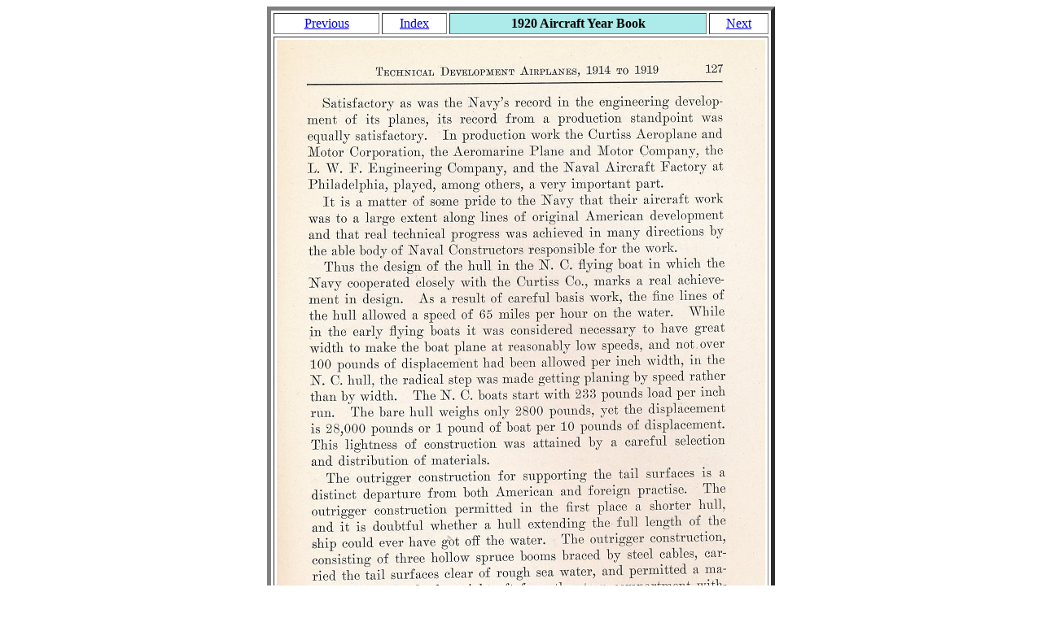

--- FILE ---
content_type: text/html
request_url: http://aviation-history.com/acyb/1920/1920p127.html
body_size: 365
content:
<html>
<head>
<title> 1920 Aircraft Year Book </title>
</head>
<body>

<p> 
<center>
<table border=5 width=600 cellspacing=3 cellpadding=3>
<tr>
<td align=center> <a href="1920p126.html"> Previous </a> </td>
<td align=center> <a href="1920acyb.html"> Index </a> </td>
<th bgcolor=#adeaea> 1920 Aircraft Year Book </th>
<td align=center> <a href="1920p128.html"> Next </a> </td>
</tr>

<tr>
<td colspan=4 align=center> <IMG SRC="1920-127a.jpg" ></td>
</tr>

<tr>
<td align=center> <a href="1920acyb.html"> Return to Index </a></td>
<td align=center colspan=3>&#169;<a href="http://www.aviation-history.com"> 
The Aviation History Online Museum.</a> All rights reserved. </a> </td>
</tr>
</table>
</center>
</body>
</html>

